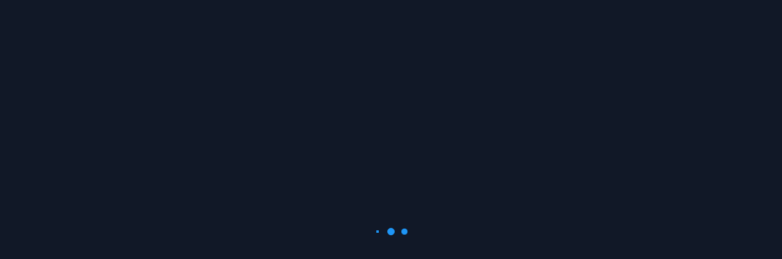

--- FILE ---
content_type: text/html; charset=utf-8
request_url: https://www.google.com/recaptcha/api2/aframe
body_size: 266
content:
<!DOCTYPE HTML><html><head><meta http-equiv="content-type" content="text/html; charset=UTF-8"></head><body><script nonce="xHgevI8GbHA6_4dmsWcODw">/** Anti-fraud and anti-abuse applications only. See google.com/recaptcha */ try{var clients={'sodar':'https://pagead2.googlesyndication.com/pagead/sodar?'};window.addEventListener("message",function(a){try{if(a.source===window.parent){var b=JSON.parse(a.data);var c=clients[b['id']];if(c){var d=document.createElement('img');d.src=c+b['params']+'&rc='+(localStorage.getItem("rc::a")?sessionStorage.getItem("rc::b"):"");window.document.body.appendChild(d);sessionStorage.setItem("rc::e",parseInt(sessionStorage.getItem("rc::e")||0)+1);localStorage.setItem("rc::h",'1768622569610');}}}catch(b){}});window.parent.postMessage("_grecaptcha_ready", "*");}catch(b){}</script></body></html>